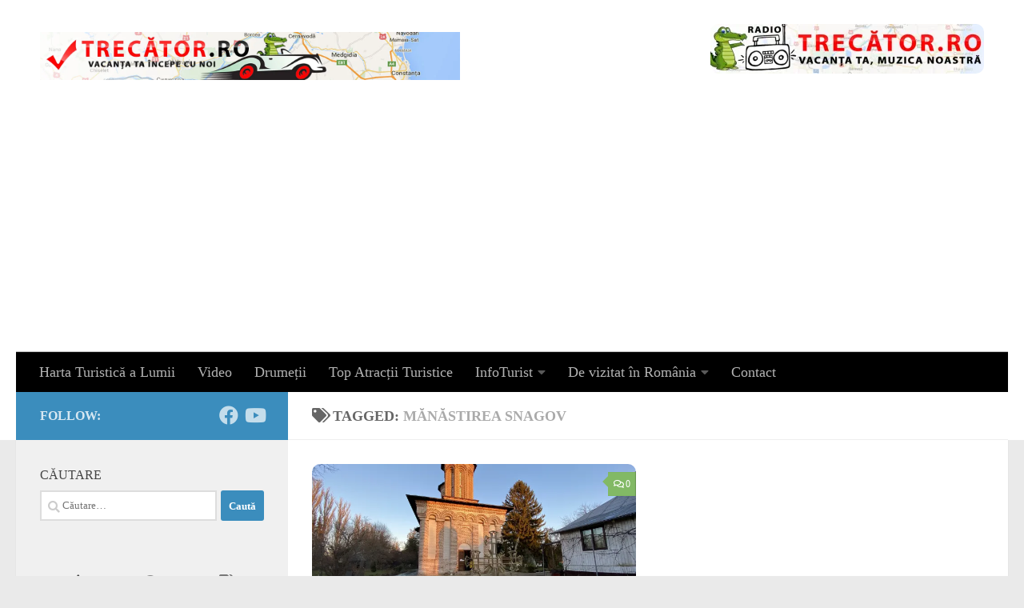

--- FILE ---
content_type: text/html; charset=UTF-8
request_url: https://photos.trecator.ro/tag/manastirea-snagov/
body_size: 16464
content:
<!DOCTYPE html>
<html class="no-js" lang="ro-RO">
<head>
  <meta charset="UTF-8">
  <meta name="viewport" content="width=device-width, initial-scale=1.0">
  <link rel="profile" href="https://gmpg.org/xfn/11" />
  <link rel="pingback" href="https://photos.trecator.ro/xmlrpc.php">

  <title>Mănăstirea Snagov &#8211; Imagini cu Obiective Turistice</title>
<meta name='robots' content='max-image-preview:large' />
<script>document.documentElement.className = document.documentElement.className.replace("no-js","js");</script>
<link rel='dns-prefetch' href='//www.googletagmanager.com' />
<link rel='dns-prefetch' href='//stats.wp.com' />
<link rel='dns-prefetch' href='//jetpack.wordpress.com' />
<link rel='dns-prefetch' href='//s0.wp.com' />
<link rel='dns-prefetch' href='//public-api.wordpress.com' />
<link rel='dns-prefetch' href='//0.gravatar.com' />
<link rel='dns-prefetch' href='//1.gravatar.com' />
<link rel='dns-prefetch' href='//2.gravatar.com' />
<link rel='dns-prefetch' href='//pagead2.googlesyndication.com' />
<link rel='preconnect' href='//i0.wp.com' />
<link rel='preconnect' href='//c0.wp.com' />
<link rel="alternate" type="application/rss+xml" title="Imagini cu Obiective Turistice &raquo; Flux" href="https://photos.trecator.ro/feed/" />
<link rel="alternate" type="application/rss+xml" title="Imagini cu Obiective Turistice &raquo; Flux comentarii" href="https://photos.trecator.ro/comments/feed/" />
<link rel="alternate" type="application/rss+xml" title="Imagini cu Obiective Turistice &raquo; Flux etichetă Mănăstirea Snagov" href="https://photos.trecator.ro/tag/manastirea-snagov/feed/" />
<style id='wp-img-auto-sizes-contain-inline-css'>
img:is([sizes=auto i],[sizes^="auto," i]){contain-intrinsic-size:3000px 1500px}
/*# sourceURL=wp-img-auto-sizes-contain-inline-css */
</style>
<style id='wp-emoji-styles-inline-css'>

	img.wp-smiley, img.emoji {
		display: inline !important;
		border: none !important;
		box-shadow: none !important;
		height: 1em !important;
		width: 1em !important;
		margin: 0 0.07em !important;
		vertical-align: -0.1em !important;
		background: none !important;
		padding: 0 !important;
	}
/*# sourceURL=wp-emoji-styles-inline-css */
</style>
<style id='wp-block-library-inline-css'>
:root{--wp-block-synced-color:#7a00df;--wp-block-synced-color--rgb:122,0,223;--wp-bound-block-color:var(--wp-block-synced-color);--wp-editor-canvas-background:#ddd;--wp-admin-theme-color:#007cba;--wp-admin-theme-color--rgb:0,124,186;--wp-admin-theme-color-darker-10:#006ba1;--wp-admin-theme-color-darker-10--rgb:0,107,160.5;--wp-admin-theme-color-darker-20:#005a87;--wp-admin-theme-color-darker-20--rgb:0,90,135;--wp-admin-border-width-focus:2px}@media (min-resolution:192dpi){:root{--wp-admin-border-width-focus:1.5px}}.wp-element-button{cursor:pointer}:root .has-very-light-gray-background-color{background-color:#eee}:root .has-very-dark-gray-background-color{background-color:#313131}:root .has-very-light-gray-color{color:#eee}:root .has-very-dark-gray-color{color:#313131}:root .has-vivid-green-cyan-to-vivid-cyan-blue-gradient-background{background:linear-gradient(135deg,#00d084,#0693e3)}:root .has-purple-crush-gradient-background{background:linear-gradient(135deg,#34e2e4,#4721fb 50%,#ab1dfe)}:root .has-hazy-dawn-gradient-background{background:linear-gradient(135deg,#faaca8,#dad0ec)}:root .has-subdued-olive-gradient-background{background:linear-gradient(135deg,#fafae1,#67a671)}:root .has-atomic-cream-gradient-background{background:linear-gradient(135deg,#fdd79a,#004a59)}:root .has-nightshade-gradient-background{background:linear-gradient(135deg,#330968,#31cdcf)}:root .has-midnight-gradient-background{background:linear-gradient(135deg,#020381,#2874fc)}:root{--wp--preset--font-size--normal:16px;--wp--preset--font-size--huge:42px}.has-regular-font-size{font-size:1em}.has-larger-font-size{font-size:2.625em}.has-normal-font-size{font-size:var(--wp--preset--font-size--normal)}.has-huge-font-size{font-size:var(--wp--preset--font-size--huge)}.has-text-align-center{text-align:center}.has-text-align-left{text-align:left}.has-text-align-right{text-align:right}.has-fit-text{white-space:nowrap!important}#end-resizable-editor-section{display:none}.aligncenter{clear:both}.items-justified-left{justify-content:flex-start}.items-justified-center{justify-content:center}.items-justified-right{justify-content:flex-end}.items-justified-space-between{justify-content:space-between}.screen-reader-text{border:0;clip-path:inset(50%);height:1px;margin:-1px;overflow:hidden;padding:0;position:absolute;width:1px;word-wrap:normal!important}.screen-reader-text:focus{background-color:#ddd;clip-path:none;color:#444;display:block;font-size:1em;height:auto;left:5px;line-height:normal;padding:15px 23px 14px;text-decoration:none;top:5px;width:auto;z-index:100000}html :where(.has-border-color){border-style:solid}html :where([style*=border-top-color]){border-top-style:solid}html :where([style*=border-right-color]){border-right-style:solid}html :where([style*=border-bottom-color]){border-bottom-style:solid}html :where([style*=border-left-color]){border-left-style:solid}html :where([style*=border-width]){border-style:solid}html :where([style*=border-top-width]){border-top-style:solid}html :where([style*=border-right-width]){border-right-style:solid}html :where([style*=border-bottom-width]){border-bottom-style:solid}html :where([style*=border-left-width]){border-left-style:solid}html :where(img[class*=wp-image-]){height:auto;max-width:100%}:where(figure){margin:0 0 1em}html :where(.is-position-sticky){--wp-admin--admin-bar--position-offset:var(--wp-admin--admin-bar--height,0px)}@media screen and (max-width:600px){html :where(.is-position-sticky){--wp-admin--admin-bar--position-offset:0px}}

/*# sourceURL=wp-block-library-inline-css */
</style><style id='global-styles-inline-css'>
:root{--wp--preset--aspect-ratio--square: 1;--wp--preset--aspect-ratio--4-3: 4/3;--wp--preset--aspect-ratio--3-4: 3/4;--wp--preset--aspect-ratio--3-2: 3/2;--wp--preset--aspect-ratio--2-3: 2/3;--wp--preset--aspect-ratio--16-9: 16/9;--wp--preset--aspect-ratio--9-16: 9/16;--wp--preset--color--black: #000000;--wp--preset--color--cyan-bluish-gray: #abb8c3;--wp--preset--color--white: #ffffff;--wp--preset--color--pale-pink: #f78da7;--wp--preset--color--vivid-red: #cf2e2e;--wp--preset--color--luminous-vivid-orange: #ff6900;--wp--preset--color--luminous-vivid-amber: #fcb900;--wp--preset--color--light-green-cyan: #7bdcb5;--wp--preset--color--vivid-green-cyan: #00d084;--wp--preset--color--pale-cyan-blue: #8ed1fc;--wp--preset--color--vivid-cyan-blue: #0693e3;--wp--preset--color--vivid-purple: #9b51e0;--wp--preset--gradient--vivid-cyan-blue-to-vivid-purple: linear-gradient(135deg,rgb(6,147,227) 0%,rgb(155,81,224) 100%);--wp--preset--gradient--light-green-cyan-to-vivid-green-cyan: linear-gradient(135deg,rgb(122,220,180) 0%,rgb(0,208,130) 100%);--wp--preset--gradient--luminous-vivid-amber-to-luminous-vivid-orange: linear-gradient(135deg,rgb(252,185,0) 0%,rgb(255,105,0) 100%);--wp--preset--gradient--luminous-vivid-orange-to-vivid-red: linear-gradient(135deg,rgb(255,105,0) 0%,rgb(207,46,46) 100%);--wp--preset--gradient--very-light-gray-to-cyan-bluish-gray: linear-gradient(135deg,rgb(238,238,238) 0%,rgb(169,184,195) 100%);--wp--preset--gradient--cool-to-warm-spectrum: linear-gradient(135deg,rgb(74,234,220) 0%,rgb(151,120,209) 20%,rgb(207,42,186) 40%,rgb(238,44,130) 60%,rgb(251,105,98) 80%,rgb(254,248,76) 100%);--wp--preset--gradient--blush-light-purple: linear-gradient(135deg,rgb(255,206,236) 0%,rgb(152,150,240) 100%);--wp--preset--gradient--blush-bordeaux: linear-gradient(135deg,rgb(254,205,165) 0%,rgb(254,45,45) 50%,rgb(107,0,62) 100%);--wp--preset--gradient--luminous-dusk: linear-gradient(135deg,rgb(255,203,112) 0%,rgb(199,81,192) 50%,rgb(65,88,208) 100%);--wp--preset--gradient--pale-ocean: linear-gradient(135deg,rgb(255,245,203) 0%,rgb(182,227,212) 50%,rgb(51,167,181) 100%);--wp--preset--gradient--electric-grass: linear-gradient(135deg,rgb(202,248,128) 0%,rgb(113,206,126) 100%);--wp--preset--gradient--midnight: linear-gradient(135deg,rgb(2,3,129) 0%,rgb(40,116,252) 100%);--wp--preset--font-size--small: 13px;--wp--preset--font-size--medium: 20px;--wp--preset--font-size--large: 36px;--wp--preset--font-size--x-large: 42px;--wp--preset--spacing--20: 0.44rem;--wp--preset--spacing--30: 0.67rem;--wp--preset--spacing--40: 1rem;--wp--preset--spacing--50: 1.5rem;--wp--preset--spacing--60: 2.25rem;--wp--preset--spacing--70: 3.38rem;--wp--preset--spacing--80: 5.06rem;--wp--preset--shadow--natural: 6px 6px 9px rgba(0, 0, 0, 0.2);--wp--preset--shadow--deep: 12px 12px 50px rgba(0, 0, 0, 0.4);--wp--preset--shadow--sharp: 6px 6px 0px rgba(0, 0, 0, 0.2);--wp--preset--shadow--outlined: 6px 6px 0px -3px rgb(255, 255, 255), 6px 6px rgb(0, 0, 0);--wp--preset--shadow--crisp: 6px 6px 0px rgb(0, 0, 0);}:where(.is-layout-flex){gap: 0.5em;}:where(.is-layout-grid){gap: 0.5em;}body .is-layout-flex{display: flex;}.is-layout-flex{flex-wrap: wrap;align-items: center;}.is-layout-flex > :is(*, div){margin: 0;}body .is-layout-grid{display: grid;}.is-layout-grid > :is(*, div){margin: 0;}:where(.wp-block-columns.is-layout-flex){gap: 2em;}:where(.wp-block-columns.is-layout-grid){gap: 2em;}:where(.wp-block-post-template.is-layout-flex){gap: 1.25em;}:where(.wp-block-post-template.is-layout-grid){gap: 1.25em;}.has-black-color{color: var(--wp--preset--color--black) !important;}.has-cyan-bluish-gray-color{color: var(--wp--preset--color--cyan-bluish-gray) !important;}.has-white-color{color: var(--wp--preset--color--white) !important;}.has-pale-pink-color{color: var(--wp--preset--color--pale-pink) !important;}.has-vivid-red-color{color: var(--wp--preset--color--vivid-red) !important;}.has-luminous-vivid-orange-color{color: var(--wp--preset--color--luminous-vivid-orange) !important;}.has-luminous-vivid-amber-color{color: var(--wp--preset--color--luminous-vivid-amber) !important;}.has-light-green-cyan-color{color: var(--wp--preset--color--light-green-cyan) !important;}.has-vivid-green-cyan-color{color: var(--wp--preset--color--vivid-green-cyan) !important;}.has-pale-cyan-blue-color{color: var(--wp--preset--color--pale-cyan-blue) !important;}.has-vivid-cyan-blue-color{color: var(--wp--preset--color--vivid-cyan-blue) !important;}.has-vivid-purple-color{color: var(--wp--preset--color--vivid-purple) !important;}.has-black-background-color{background-color: var(--wp--preset--color--black) !important;}.has-cyan-bluish-gray-background-color{background-color: var(--wp--preset--color--cyan-bluish-gray) !important;}.has-white-background-color{background-color: var(--wp--preset--color--white) !important;}.has-pale-pink-background-color{background-color: var(--wp--preset--color--pale-pink) !important;}.has-vivid-red-background-color{background-color: var(--wp--preset--color--vivid-red) !important;}.has-luminous-vivid-orange-background-color{background-color: var(--wp--preset--color--luminous-vivid-orange) !important;}.has-luminous-vivid-amber-background-color{background-color: var(--wp--preset--color--luminous-vivid-amber) !important;}.has-light-green-cyan-background-color{background-color: var(--wp--preset--color--light-green-cyan) !important;}.has-vivid-green-cyan-background-color{background-color: var(--wp--preset--color--vivid-green-cyan) !important;}.has-pale-cyan-blue-background-color{background-color: var(--wp--preset--color--pale-cyan-blue) !important;}.has-vivid-cyan-blue-background-color{background-color: var(--wp--preset--color--vivid-cyan-blue) !important;}.has-vivid-purple-background-color{background-color: var(--wp--preset--color--vivid-purple) !important;}.has-black-border-color{border-color: var(--wp--preset--color--black) !important;}.has-cyan-bluish-gray-border-color{border-color: var(--wp--preset--color--cyan-bluish-gray) !important;}.has-white-border-color{border-color: var(--wp--preset--color--white) !important;}.has-pale-pink-border-color{border-color: var(--wp--preset--color--pale-pink) !important;}.has-vivid-red-border-color{border-color: var(--wp--preset--color--vivid-red) !important;}.has-luminous-vivid-orange-border-color{border-color: var(--wp--preset--color--luminous-vivid-orange) !important;}.has-luminous-vivid-amber-border-color{border-color: var(--wp--preset--color--luminous-vivid-amber) !important;}.has-light-green-cyan-border-color{border-color: var(--wp--preset--color--light-green-cyan) !important;}.has-vivid-green-cyan-border-color{border-color: var(--wp--preset--color--vivid-green-cyan) !important;}.has-pale-cyan-blue-border-color{border-color: var(--wp--preset--color--pale-cyan-blue) !important;}.has-vivid-cyan-blue-border-color{border-color: var(--wp--preset--color--vivid-cyan-blue) !important;}.has-vivid-purple-border-color{border-color: var(--wp--preset--color--vivid-purple) !important;}.has-vivid-cyan-blue-to-vivid-purple-gradient-background{background: var(--wp--preset--gradient--vivid-cyan-blue-to-vivid-purple) !important;}.has-light-green-cyan-to-vivid-green-cyan-gradient-background{background: var(--wp--preset--gradient--light-green-cyan-to-vivid-green-cyan) !important;}.has-luminous-vivid-amber-to-luminous-vivid-orange-gradient-background{background: var(--wp--preset--gradient--luminous-vivid-amber-to-luminous-vivid-orange) !important;}.has-luminous-vivid-orange-to-vivid-red-gradient-background{background: var(--wp--preset--gradient--luminous-vivid-orange-to-vivid-red) !important;}.has-very-light-gray-to-cyan-bluish-gray-gradient-background{background: var(--wp--preset--gradient--very-light-gray-to-cyan-bluish-gray) !important;}.has-cool-to-warm-spectrum-gradient-background{background: var(--wp--preset--gradient--cool-to-warm-spectrum) !important;}.has-blush-light-purple-gradient-background{background: var(--wp--preset--gradient--blush-light-purple) !important;}.has-blush-bordeaux-gradient-background{background: var(--wp--preset--gradient--blush-bordeaux) !important;}.has-luminous-dusk-gradient-background{background: var(--wp--preset--gradient--luminous-dusk) !important;}.has-pale-ocean-gradient-background{background: var(--wp--preset--gradient--pale-ocean) !important;}.has-electric-grass-gradient-background{background: var(--wp--preset--gradient--electric-grass) !important;}.has-midnight-gradient-background{background: var(--wp--preset--gradient--midnight) !important;}.has-small-font-size{font-size: var(--wp--preset--font-size--small) !important;}.has-medium-font-size{font-size: var(--wp--preset--font-size--medium) !important;}.has-large-font-size{font-size: var(--wp--preset--font-size--large) !important;}.has-x-large-font-size{font-size: var(--wp--preset--font-size--x-large) !important;}
/*# sourceURL=global-styles-inline-css */
</style>

<style id='classic-theme-styles-inline-css'>
/*! This file is auto-generated */
.wp-block-button__link{color:#fff;background-color:#32373c;border-radius:9999px;box-shadow:none;text-decoration:none;padding:calc(.667em + 2px) calc(1.333em + 2px);font-size:1.125em}.wp-block-file__button{background:#32373c;color:#fff;text-decoration:none}
/*# sourceURL=/wp-includes/css/classic-themes.min.css */
</style>
<link rel='stylesheet' id='wpsso-frontend-css' href='https://photos.trecator.ro/wp-content/plugins/SEO%20worpress/assets/css/frontend.css?ver=1.0.0' media='all' />
<link rel='stylesheet' id='hueman-main-style-css' href='https://photos.trecator.ro/wp-content/themes/hueman/assets/front/css/main.min.css?ver=3.7.27' media='all' />
<style id='hueman-main-style-inline-css'>
body { font-family:Georgia, serif;font-size:1.13rem }@media only screen and (min-width: 720px) {
        .nav > li { font-size:1.13rem; }
      }::selection { background-color: #3b8dbd; }
::-moz-selection { background-color: #3b8dbd; }a,a>span.hu-external::after,.themeform label .required,#flexslider-featured .flex-direction-nav .flex-next:hover,#flexslider-featured .flex-direction-nav .flex-prev:hover,.post-hover:hover .post-title a,.post-title a:hover,.sidebar.s1 .post-nav li a:hover i,.content .post-nav li a:hover i,.post-related a:hover,.sidebar.s1 .widget_rss ul li a,#footer .widget_rss ul li a,.sidebar.s1 .widget_calendar a,#footer .widget_calendar a,.sidebar.s1 .alx-tab .tab-item-category a,.sidebar.s1 .alx-posts .post-item-category a,.sidebar.s1 .alx-tab li:hover .tab-item-title a,.sidebar.s1 .alx-tab li:hover .tab-item-comment a,.sidebar.s1 .alx-posts li:hover .post-item-title a,#footer .alx-tab .tab-item-category a,#footer .alx-posts .post-item-category a,#footer .alx-tab li:hover .tab-item-title a,#footer .alx-tab li:hover .tab-item-comment a,#footer .alx-posts li:hover .post-item-title a,.comment-tabs li.active a,.comment-awaiting-moderation,.child-menu a:hover,.child-menu .current_page_item > a,.wp-pagenavi a{ color: #3b8dbd; }input[type="submit"],.themeform button[type="submit"],.sidebar.s1 .sidebar-top,.sidebar.s1 .sidebar-toggle,#flexslider-featured .flex-control-nav li a.flex-active,.post-tags a:hover,.sidebar.s1 .widget_calendar caption,#footer .widget_calendar caption,.author-bio .bio-avatar:after,.commentlist li.bypostauthor > .comment-body:after,.commentlist li.comment-author-admin > .comment-body:after{ background-color: #3b8dbd; }.post-format .format-container { border-color: #3b8dbd; }.sidebar.s1 .alx-tabs-nav li.active a,#footer .alx-tabs-nav li.active a,.comment-tabs li.active a,.wp-pagenavi a:hover,.wp-pagenavi a:active,.wp-pagenavi span.current{ border-bottom-color: #3b8dbd!important; }.sidebar.s2 .post-nav li a:hover i,
.sidebar.s2 .widget_rss ul li a,
.sidebar.s2 .widget_calendar a,
.sidebar.s2 .alx-tab .tab-item-category a,
.sidebar.s2 .alx-posts .post-item-category a,
.sidebar.s2 .alx-tab li:hover .tab-item-title a,
.sidebar.s2 .alx-tab li:hover .tab-item-comment a,
.sidebar.s2 .alx-posts li:hover .post-item-title a { color: #82b965; }
.sidebar.s2 .sidebar-top,.sidebar.s2 .sidebar-toggle,.post-comments,.jp-play-bar,.jp-volume-bar-value,.sidebar.s2 .widget_calendar caption{ background-color: #82b965; }.sidebar.s2 .alx-tabs-nav li.active a { border-bottom-color: #82b965; }
.post-comments::before { border-right-color: #82b965; }
      .search-expand,
              #nav-topbar.nav-container { background-color: #26272b}@media only screen and (min-width: 720px) {
                #nav-topbar .nav ul { background-color: #26272b; }
              }.is-scrolled #header .nav-container.desktop-sticky,
              .is-scrolled #header .search-expand { background-color: #26272b; background-color: rgba(38,39,43,0.90) }.is-scrolled .topbar-transparent #nav-topbar.desktop-sticky .nav ul { background-color: #26272b; background-color: rgba(38,39,43,0.95) }#header { background-color: #ffffff; }
@media only screen and (min-width: 720px) {
  #nav-header .nav ul { background-color: #ffffff; }
}
        #header #nav-mobile { background-color: #000000; }.is-scrolled #header #nav-mobile { background-color: #000000; background-color: rgba(0,0,0,0.90) }#nav-header.nav-container, #main-header-search .search-expand { background-color: #000000; }
@media only screen and (min-width: 720px) {
  #nav-header .nav ul { background-color: #000000; }
}
        img { -webkit-border-radius: 10px; border-radius: 10px; }body { background-color: #eaeaea; }
/*# sourceURL=hueman-main-style-inline-css */
</style>
<link rel='stylesheet' id='hueman-font-awesome-css' href='https://photos.trecator.ro/wp-content/themes/hueman/assets/front/css/font-awesome.min.css?ver=3.7.27' media='all' />
<script src="https://c0.wp.com/c/6.9/wp-includes/js/jquery/jquery.min.js" id="jquery-core-js"></script>
<script src="https://c0.wp.com/c/6.9/wp-includes/js/jquery/jquery-migrate.min.js" id="jquery-migrate-js"></script>

<!-- Google tag (gtag.js) snippet added by Site Kit -->
<!-- Google Analytics snippet added by Site Kit -->
<script src="https://www.googletagmanager.com/gtag/js?id=GT-NNZWTJ8" id="google_gtagjs-js" async></script>
<script id="google_gtagjs-js-after">
window.dataLayer = window.dataLayer || [];function gtag(){dataLayer.push(arguments);}
gtag("set","linker",{"domains":["photos.trecator.ro"]});
gtag("js", new Date());
gtag("set", "developer_id.dZTNiMT", true);
gtag("config", "GT-NNZWTJ8");
//# sourceURL=google_gtagjs-js-after
</script>
<link rel="https://api.w.org/" href="https://photos.trecator.ro/wp-json/" /><link rel="alternate" title="JSON" type="application/json" href="https://photos.trecator.ro/wp-json/wp/v2/tags/4756" /><link rel="EditURI" type="application/rsd+xml" title="RSD" href="https://photos.trecator.ro/xmlrpc.php?rsd" />
<meta name="generator" content="WordPress 6.9" />
<meta name="generator" content="Site Kit by Google 1.168.0" />	<style>img#wpstats{display:none}</style>
		<title>Mănăstirea Snagov - Imagini cu Obiective Turistice</title>
<meta name="description" content="Aici găsești o colecție impresionantă de fotografii din diverse colțuri ale României și din lume, surprinse în drumeții, city break-uri sau vacanțe de neuitat." />
<link rel="canonical" href="https://photos.trecator.ro/tag/manastirea-snagov/" />
<meta name="robots" content="index,follow" />
<meta property="og:title" content="Mănăstirea Snagov - Imagini cu Obiective Turistice" />
<meta property="og:description" content="Aici găsești o colecție impresionantă de fotografii din diverse colțuri ale României și din lume, surprinse în drumeții, city break-uri sau vacanțe de neuitat." />
<meta property="og:type" content="website" />
<meta property="og:url" content="https://photos.trecator.ro/tag/manastirea-snagov/" />
<meta property="og:image" content="https://photos.trecator.ro/wp-content/uploads/2025/04/trecator-wallpapers.jpg" />
<meta property="og:image:width" content="960" />
<meta property="og:image:height" content="678" />
<meta property="og:site_name" content="Imagini cu Obiective Turistice" />
<meta name="twitter:card" content="summary_large_image" />
<meta name="twitter:title" content="Mănăstirea Snagov - Imagini cu Obiective Turistice" />
<meta name="twitter:description" content="Aici găsești o colecție impresionantă de fotografii din diverse colțuri ale României și din lume, surprinse în drumeții, city break-uri sau vacanțe de neuitat." />
<meta name="twitter:image" content="https://photos.trecator.ro/wp-content/uploads/2025/04/trecator-wallpapers.jpg" />
    <link rel="preload" as="font" type="font/woff2" href="https://photos.trecator.ro/wp-content/themes/hueman/assets/front/webfonts/fa-brands-400.woff2?v=5.15.2" crossorigin="anonymous"/>
    <link rel="preload" as="font" type="font/woff2" href="https://photos.trecator.ro/wp-content/themes/hueman/assets/front/webfonts/fa-regular-400.woff2?v=5.15.2" crossorigin="anonymous"/>
    <link rel="preload" as="font" type="font/woff2" href="https://photos.trecator.ro/wp-content/themes/hueman/assets/front/webfonts/fa-solid-900.woff2?v=5.15.2" crossorigin="anonymous"/>
  <!--[if lt IE 9]>
<script src="https://photos.trecator.ro/wp-content/themes/hueman/assets/front/js/ie/html5shiv-printshiv.min.js"></script>
<script src="https://photos.trecator.ro/wp-content/themes/hueman/assets/front/js/ie/selectivizr.js"></script>
<![endif]-->
<meta name="google-site-verification" content="-PdDXvsAoxt3awChRh8HI7WMGd3qpw5g-Zpo87kyCqo">
<!-- Google AdSense meta tags added by Site Kit -->
<meta name="google-adsense-platform-account" content="ca-host-pub-2644536267352236">
<meta name="google-adsense-platform-domain" content="sitekit.withgoogle.com">
<!-- End Google AdSense meta tags added by Site Kit -->

<!-- Google AdSense snippet added by Site Kit -->
<script async src="https://pagead2.googlesyndication.com/pagead/js/adsbygoogle.js?client=ca-pub-2919969912971564&amp;host=ca-host-pub-2644536267352236" crossorigin="anonymous"></script>

<!-- End Google AdSense snippet added by Site Kit -->

<!-- Jetpack Open Graph Tags -->
<meta property="og:type" content="website" />
<meta property="og:title" content="Mănăstirea Snagov &#8211; Imagini cu Obiective Turistice" />
<meta property="og:url" content="https://photos.trecator.ro/tag/manastirea-snagov/" />
<meta property="og:site_name" content="Imagini cu Obiective Turistice" />
<meta property="og:image" content="https://s0.wp.com/i/blank.jpg" />
<meta property="og:image:width" content="200" />
<meta property="og:image:height" content="200" />
<meta property="og:image:alt" content="" />
<meta property="og:locale" content="ro_RO" />

<!-- End Jetpack Open Graph Tags -->
</head>

<body class="archive tag tag-manastirea-snagov tag-4756 wp-custom-logo wp-embed-responsive wp-theme-hueman col-2cr full-width mobile-sidebar-hide header-desktop-sticky header-mobile-sticky hueman-3-7-27 chrome">
<div id="wrapper">
  <a class="screen-reader-text skip-link" href="#content">Skip to content</a>
  
  <header id="header" class="specific-mobile-menu-on one-mobile-menu mobile_menu header-ads-desktop  topbar-transparent no-header-img">
        <nav class="nav-container group mobile-menu mobile-sticky " id="nav-mobile" data-menu-id="header-1">
  <div class="mobile-title-logo-in-header"><p class="site-title">                  <a class="custom-logo-link" href="https://photos.trecator.ro/" rel="home" title="Imagini cu Obiective Turistice | Home page"><img src="https://i0.wp.com/photos.trecator.ro/wp-content/uploads/2017/02/trecator.jpg?fit=1400%2C160&#038;ssl=1" alt="Imagini cu Obiective Turistice" width="1400" height="160"/></a>                </p></div>
        
                    <!-- <div class="ham__navbar-toggler collapsed" aria-expanded="false">
          <div class="ham__navbar-span-wrapper">
            <span class="ham-toggler-menu__span"></span>
          </div>
        </div> -->
        <button class="ham__navbar-toggler-two collapsed" title="Menu" aria-expanded="false">
          <span class="ham__navbar-span-wrapper">
            <span class="line line-1"></span>
            <span class="line line-2"></span>
            <span class="line line-3"></span>
          </span>
        </button>
            
      <div class="nav-text"></div>
      <div class="nav-wrap container">
                  <ul class="nav container-inner group mobile-search">
                            <li>
                  <form role="search" method="get" class="search-form" action="https://photos.trecator.ro/">
				<label>
					<span class="screen-reader-text">Caută după:</span>
					<input type="search" class="search-field" placeholder="Căutare&hellip;" value="" name="s" />
				</label>
				<input type="submit" class="search-submit" value="Caută" />
			</form>                </li>
                      </ul>
                <ul id="menu-mobil" class="nav container-inner group"><li id="menu-item-34280" class="menu-item menu-item-type-custom menu-item-object-custom menu-item-34280"><a href="https://harta.trecator.ro/">Harta Turistică a Lumii</a></li>
<li id="menu-item-34281" class="menu-item menu-item-type-custom menu-item-object-custom menu-item-34281"><a href="https://www.trecator.ro/category/obiective-turistice-romania/">Obiective Turistice Romania</a></li>
<li id="menu-item-70394" class="menu-item menu-item-type-custom menu-item-object-custom menu-item-70394"><a href="https://video.trecator.ro/">Video</a></li>
<li id="menu-item-143886" class="menu-item menu-item-type-custom menu-item-object-custom menu-item-143886"><a href="https://radio.trecator.ro/">Radio Trecător România</a></li>
<li id="menu-item-34283" class="menu-item menu-item-type-custom menu-item-object-custom menu-item-34283"><a href="https://www.trecator.ro/contact/">Contact</a></li>
</ul>      </div>
</nav><!--/#nav-topbar-->  
  
  <div class="container group">
        <div class="container-inner">

                    <div class="group hu-pad central-header-zone">
                  <div class="logo-tagline-group">
                      <p class="site-title">                  <a class="custom-logo-link" href="https://photos.trecator.ro/" rel="home" title="Imagini cu Obiective Turistice | Home page"><img src="https://i0.wp.com/photos.trecator.ro/wp-content/uploads/2017/02/trecator.jpg?fit=1400%2C160&#038;ssl=1" alt="Imagini cu Obiective Turistice" width="1400" height="160"/></a>                </p>                                        </div>

                                        <div id="header-widgets">
                          <div id="text-9" class="widget widget_text">			<div class="textwidget"><a href="https://radio.trecator.ro/" target="_blank" rel="noopener"><img data-recalc-dims="1" class="aligncenter wp-image-23562" src="https://i0.wp.com/www.trecator.ro/wp-content/uploads/2022/05/radio-trecator-RO-1024x167.jpg?resize=342%2C62&#038;ssl=1" alt="" width="342" height="62" /></a>

</div>
		</div>                      </div><!--/#header-ads-->
                                </div>
      
                <nav class="nav-container group desktop-menu " id="nav-header" data-menu-id="header-2">
    <div class="nav-text"><!-- put your mobile menu text here --></div>

  <div class="nav-wrap container">
        <ul id="menu-meniul-de-sus" class="nav container-inner group"><li id="menu-item-34200" class="menu-item menu-item-type-custom menu-item-object-custom menu-item-34200"><a href="https://harta.trecator.ro/">Harta Turistică a Lumii</a></li>
<li id="menu-item-70395" class="menu-item menu-item-type-custom menu-item-object-custom menu-item-70395"><a href="https://video.trecator.ro/">Video</a></li>
<li id="menu-item-34231" class="menu-item menu-item-type-custom menu-item-object-custom menu-item-34231"><a href="https://www.trecator.ro/category/infoturist/drumetii/">Drumeții</a></li>
<li id="menu-item-34232" class="menu-item menu-item-type-custom menu-item-object-custom menu-item-34232"><a href="https://www.trecator.ro/category/infoturist/top-atractii-turistice/">Top Atracții Turistice</a></li>
<li id="menu-item-34203" class="menu-item menu-item-type-custom menu-item-object-custom menu-item-has-children menu-item-34203"><a href="https://www.trecator.ro/category/infoturist/">InfoTurist</a>
<ul class="sub-menu">
	<li id="menu-item-34228" class="menu-item menu-item-type-custom menu-item-object-custom menu-item-34228"><a href="https://www.trecator.ro/category/infoturist/autostrazi/">Autostrăzi</a></li>
	<li id="menu-item-34229" class="menu-item menu-item-type-custom menu-item-object-custom menu-item-34229"><a href="https://www.trecator.ro/category/infoturist/destinatii-de-iarna/">Destinații de iarnă</a></li>
	<li id="menu-item-34230" class="menu-item menu-item-type-custom menu-item-object-custom menu-item-34230"><a href="https://www.trecator.ro/category/infoturist/destinatii-de-vara/">Destinații de vară</a></li>
	<li id="menu-item-34204" class="menu-item menu-item-type-custom menu-item-object-custom menu-item-has-children menu-item-34204"><a href="https://www.trecator.ro/category/destinatii-exotice/">Destinații Exotice</a>
	<ul class="sub-menu">
		<li id="menu-item-34234" class="menu-item menu-item-type-custom menu-item-object-custom menu-item-34234"><a href="https://www.trecator.ro/category/destinatii-exotice/america-latina/">America Latină</a></li>
		<li id="menu-item-34235" class="menu-item menu-item-type-custom menu-item-object-custom menu-item-has-children menu-item-34235"><a href="https://www.trecator.ro/category/destinatii-exotice/asia/">Asia</a>
		<ul class="sub-menu">
			<li id="menu-item-34237" class="menu-item menu-item-type-custom menu-item-object-custom menu-item-34237"><a href="https://www.trecator.ro/category/destinatii-exotice/asia/thailanda/">Thailanda</a></li>
		</ul>
</li>
		<li id="menu-item-34236" class="menu-item menu-item-type-custom menu-item-object-custom menu-item-34236"><a href="https://www.trecator.ro/category/destinatii-exotice/brazilia/">Brazilia</a></li>
	</ul>
</li>
	<li id="menu-item-34201" class="menu-item menu-item-type-custom menu-item-object-custom menu-item-has-children menu-item-34201"><a href="https://www.trecator.ro/category/europa/romania/">Regiuni România</a>
	<ul class="sub-menu">
		<li id="menu-item-34205" class="menu-item menu-item-type-custom menu-item-object-custom menu-item-has-children menu-item-34205"><a href="https://www.trecator.ro/category/europa/romania/banat/">Banat</a>
		<ul class="sub-menu">
			<li id="menu-item-34238" class="menu-item menu-item-type-custom menu-item-object-custom menu-item-34238"><a href="https://www.trecator.ro/category/europa/romania/banat/judetul-caras-severin/">Caras-Severin</a></li>
			<li id="menu-item-34239" class="menu-item menu-item-type-custom menu-item-object-custom menu-item-34239"><a href="https://www.trecator.ro/category/europa/romania/banat/judetul-timis/">Timis</a></li>
		</ul>
</li>
		<li id="menu-item-34206" class="menu-item menu-item-type-custom menu-item-object-custom menu-item-has-children menu-item-34206"><a href="https://www.trecator.ro/category/europa/romania/bucovina/">Bucovina</a>
		<ul class="sub-menu">
			<li id="menu-item-34240" class="menu-item menu-item-type-custom menu-item-object-custom menu-item-34240"><a href="https://www.trecator.ro/category/europa/romania/bucovina/judetul-botosani/">Botoșani</a></li>
			<li id="menu-item-34241" class="menu-item menu-item-type-custom menu-item-object-custom menu-item-34241"><a href="https://www.trecator.ro/category/europa/romania/bucovina/judetul-suceava/">Suceava</a></li>
		</ul>
</li>
		<li id="menu-item-34207" class="menu-item menu-item-type-custom menu-item-object-custom menu-item-has-children menu-item-34207"><a href="https://www.trecator.ro/category/europa/romania/crisana/">Crisana</a>
		<ul class="sub-menu">
			<li id="menu-item-34242" class="menu-item menu-item-type-custom menu-item-object-custom menu-item-34242"><a href="https://www.trecator.ro/category/europa/romania/crisana/judetul-arad/">Arad</a></li>
			<li id="menu-item-34243" class="menu-item menu-item-type-custom menu-item-object-custom menu-item-34243"><a href="https://www.trecator.ro/category/europa/romania/crisana/judetul-bihor/">Bihor</a></li>
		</ul>
</li>
		<li id="menu-item-34208" class="menu-item menu-item-type-custom menu-item-object-custom menu-item-has-children menu-item-34208"><a href="https://www.trecator.ro/category/europa/romania/dobrogea/">Dobrogea</a>
		<ul class="sub-menu">
			<li id="menu-item-34244" class="menu-item menu-item-type-custom menu-item-object-custom menu-item-34244"><a href="https://www.trecator.ro/category/europa/romania/dobrogea/judetul-constanta/">Constanța</a></li>
			<li id="menu-item-34245" class="menu-item menu-item-type-custom menu-item-object-custom menu-item-34245"><a href="https://www.trecator.ro/category/europa/romania/dobrogea/judetul-tulcea/">Tulcea</a></li>
		</ul>
</li>
		<li id="menu-item-34209" class="menu-item menu-item-type-custom menu-item-object-custom menu-item-has-children menu-item-34209"><a href="https://www.trecator.ro/category/europa/romania/maramures/">Maramures</a>
		<ul class="sub-menu">
			<li id="menu-item-34246" class="menu-item menu-item-type-custom menu-item-object-custom menu-item-34246"><a href="https://www.trecator.ro/category/europa/romania/maramures/">Maramureș</a></li>
			<li id="menu-item-34247" class="menu-item menu-item-type-custom menu-item-object-custom menu-item-34247"><a href="https://www.trecator.ro/category/europa/romania/maramures/judetul-satu-mare/">Satu-Mare</a></li>
		</ul>
</li>
		<li id="menu-item-34210" class="menu-item menu-item-type-custom menu-item-object-custom menu-item-has-children menu-item-34210"><a href="https://www.trecator.ro/category/europa/romania/moldova/">Moldova</a>
		<ul class="sub-menu">
			<li id="menu-item-34248" class="menu-item menu-item-type-custom menu-item-object-custom menu-item-34248"><a href="https://www.trecator.ro/category/europa/romania/moldova/judetul-bacau/">Bacău</a></li>
			<li id="menu-item-34249" class="menu-item menu-item-type-custom menu-item-object-custom menu-item-34249"><a href="https://www.trecator.ro/category/europa/romania/moldova/judetul-galati/">Galați</a></li>
			<li id="menu-item-34250" class="menu-item menu-item-type-custom menu-item-object-custom menu-item-34250"><a href="https://www.trecator.ro/category/europa/romania/moldova/judetul-iasi/">Iași</a></li>
			<li id="menu-item-34251" class="menu-item menu-item-type-custom menu-item-object-custom menu-item-34251"><a href="https://www.trecator.ro/category/europa/romania/moldova/judetul-neamt/">Neamț</a></li>
			<li id="menu-item-34252" class="menu-item menu-item-type-custom menu-item-object-custom menu-item-34252"><a href="https://www.trecator.ro/category/europa/romania/moldova/judetul-vaslui/">Vaslui</a></li>
			<li id="menu-item-34253" class="menu-item menu-item-type-custom menu-item-object-custom menu-item-34253"><a href="https://www.trecator.ro/category/europa/romania/moldova/judetul-vrancea/">Vrancea</a></li>
		</ul>
</li>
		<li id="menu-item-34211" class="menu-item menu-item-type-custom menu-item-object-custom menu-item-has-children menu-item-34211"><a href="https://www.trecator.ro/category/europa/romania/muntenia/">Muntenia</a>
		<ul class="sub-menu">
			<li id="menu-item-34254" class="menu-item menu-item-type-custom menu-item-object-custom menu-item-34254"><a href="https://www.trecator.ro/category/europa/romania/muntenia/judetul-arges/">Arges</a></li>
			<li id="menu-item-34255" class="menu-item menu-item-type-custom menu-item-object-custom menu-item-34255"><a href="https://www.trecator.ro/category/europa/romania/muntenia/judetul-braila/">Braila</a></li>
			<li id="menu-item-34256" class="menu-item menu-item-type-custom menu-item-object-custom menu-item-34256"><a href="https://www.trecator.ro/category/europa/romania/muntenia/judetul-buzau/">Buzau</a></li>
			<li id="menu-item-34257" class="menu-item menu-item-type-custom menu-item-object-custom menu-item-34257"><a href="https://www.trecator.ro/category/europa/romania/muntenia/judetul-calarasi/">Calarasi</a></li>
			<li id="menu-item-34258" class="menu-item menu-item-type-custom menu-item-object-custom menu-item-34258"><a href="https://www.trecator.ro/category/europa/romania/muntenia/judetul-dambovita/">Dambovita</a></li>
			<li id="menu-item-34259" class="menu-item menu-item-type-custom menu-item-object-custom menu-item-34259"><a href="https://www.trecator.ro/category/europa/romania/muntenia/judetul-giurgiu/">Giurgiu</a></li>
			<li id="menu-item-34260" class="menu-item menu-item-type-custom menu-item-object-custom menu-item-34260"><a href="https://www.trecator.ro/category/europa/romania/muntenia/judetul-ialomita/">Ialomita</a></li>
			<li id="menu-item-34261" class="menu-item menu-item-type-custom menu-item-object-custom menu-item-34261"><a href="https://www.trecator.ro/category/europa/romania/muntenia/judetul-ilfov/">Ilfov</a></li>
			<li id="menu-item-34262" class="menu-item menu-item-type-custom menu-item-object-custom menu-item-34262"><a href="https://www.trecator.ro/category/europa/romania/muntenia/judetul-prahova/">Prahova</a></li>
			<li id="menu-item-34263" class="menu-item menu-item-type-custom menu-item-object-custom menu-item-34263"><a href="https://www.trecator.ro/category/europa/romania/muntenia/judetul-teleorman/">Teleorman</a></li>
		</ul>
</li>
		<li id="menu-item-34212" class="menu-item menu-item-type-custom menu-item-object-custom menu-item-has-children menu-item-34212"><a href="https://www.trecator.ro/category/europa/romania/oltenia/">Oltenia</a>
		<ul class="sub-menu">
			<li id="menu-item-34264" class="menu-item menu-item-type-custom menu-item-object-custom menu-item-34264"><a href="https://www.trecator.ro/category/europa/romania/oltenia/judetul-dolj/">Dolj</a></li>
			<li id="menu-item-34265" class="menu-item menu-item-type-custom menu-item-object-custom menu-item-34265"><a href="https://www.trecator.ro/category/europa/romania/oltenia/judetul-gorj/">Gorj</a></li>
			<li id="menu-item-34266" class="menu-item menu-item-type-custom menu-item-object-custom menu-item-34266"><a href="https://www.trecator.ro/category/europa/romania/oltenia/judetul-mehedinti/">Mehedinti</a></li>
			<li id="menu-item-34267" class="menu-item menu-item-type-custom menu-item-object-custom menu-item-34267"><a href="https://www.trecator.ro/category/europa/romania/oltenia/judetul-olt/">Olt</a></li>
			<li id="menu-item-34268" class="menu-item menu-item-type-custom menu-item-object-custom menu-item-34268"><a href="https://www.trecator.ro/category/europa/romania/oltenia/judetul-valcea/">Valcea</a></li>
		</ul>
</li>
		<li id="menu-item-34213" class="menu-item menu-item-type-custom menu-item-object-custom menu-item-has-children menu-item-34213"><a href="https://www.trecator.ro/category/europa/romania/transilvania/">Transilvania</a>
		<ul class="sub-menu">
			<li id="menu-item-34269" class="menu-item menu-item-type-custom menu-item-object-custom menu-item-34269"><a href="https://www.trecator.ro/category/europa/romania/transilvania/judetul-alba/">Alba</a></li>
			<li id="menu-item-34270" class="menu-item menu-item-type-custom menu-item-object-custom menu-item-34270"><a href="https://www.trecator.ro/category/europa/romania/transilvania/judetul-bistrita-nasaud/">Bistrita-Nasaud</a></li>
			<li id="menu-item-34271" class="menu-item menu-item-type-custom menu-item-object-custom menu-item-34271"><a href="https://www.trecator.ro/category/europa/romania/transilvania/judetul-brasov/">Brasov</a></li>
			<li id="menu-item-34272" class="menu-item menu-item-type-custom menu-item-object-custom menu-item-34272"><a href="https://www.trecator.ro/category/europa/romania/transilvania/judetul-cluj/">Cluj</a></li>
			<li id="menu-item-34273" class="menu-item menu-item-type-custom menu-item-object-custom menu-item-34273"><a href="https://www.trecator.ro/category/europa/romania/transilvania/judetul-covasna/">Covasna</a></li>
			<li id="menu-item-34274" class="menu-item menu-item-type-custom menu-item-object-custom menu-item-34274"><a href="https://www.trecator.ro/category/europa/romania/transilvania/judetul-harghita/">Harghita</a></li>
			<li id="menu-item-34275" class="menu-item menu-item-type-custom menu-item-object-custom menu-item-34275"><a href="https://www.trecator.ro/category/europa/romania/transilvania/judetul-hunedoara/">Hunedoara</a></li>
			<li id="menu-item-34276" class="menu-item menu-item-type-custom menu-item-object-custom menu-item-34276"><a href="https://www.trecator.ro/category/europa/romania/transilvania/judetul-mures/">Mures</a></li>
			<li id="menu-item-34277" class="menu-item menu-item-type-custom menu-item-object-custom menu-item-34277"><a href="https://www.trecator.ro/category/europa/romania/transilvania/judetul-salaj/">Salaj</a></li>
			<li id="menu-item-34278" class="menu-item menu-item-type-custom menu-item-object-custom menu-item-34278"><a href="https://www.trecator.ro/category/europa/romania/transilvania/judetul-sibiu/">Sibiu</a></li>
		</ul>
</li>
	</ul>
</li>
</ul>
</li>
<li id="menu-item-34202" class="menu-item menu-item-type-custom menu-item-object-custom menu-item-has-children menu-item-34202"><a href="https://www.trecator.ro/category/obiective-turistice-romania/">De vizitat în România</a>
<ul class="sub-menu">
	<li id="menu-item-34214" class="menu-item menu-item-type-custom menu-item-object-custom menu-item-34214"><a href="https://www.trecator.ro/category/obiective-turistice-romania/biserici-sinagoci-moscheele/">Biserici, Sinagoci, Moscheele</a></li>
	<li id="menu-item-34215" class="menu-item menu-item-type-custom menu-item-object-custom menu-item-34215"><a href="https://www.trecator.ro/category/obiective-turistice-romania/cascade/">Cascade</a></li>
	<li id="menu-item-34216" class="menu-item menu-item-type-custom menu-item-object-custom menu-item-34216"><a href="https://www.trecator.ro/category/obiective-turistice-romania/castele-cetati-biserici-fortificate/">Castele și Cetăți</a></li>
	<li id="menu-item-34217" class="menu-item menu-item-type-custom menu-item-object-custom menu-item-34217"><a href="https://www.trecator.ro/category/obiective-turistice-romania/catedrale-palate/">Catedrale, Palate</a></li>
	<li id="menu-item-34218" class="menu-item menu-item-type-custom menu-item-object-custom menu-item-34218"><a href="https://www.trecator.ro/category/obiective-turistice-romania/crame/">Crame</a></li>
	<li id="menu-item-34219" class="menu-item menu-item-type-custom menu-item-object-custom menu-item-34219"><a href="https://www.trecator.ro/category/obiective-turistice-romania/orase/">Orașe</a></li>
	<li id="menu-item-34220" class="menu-item menu-item-type-custom menu-item-object-custom menu-item-34220"><a href="https://www.trecator.ro/category/obiective-turistice-romania/manastiri/">Mănăstiri</a></li>
	<li id="menu-item-34221" class="menu-item menu-item-type-custom menu-item-object-custom menu-item-34221"><a href="https://www.trecator.ro/category/obiective-turistice-romania/muzee/">Muzee</a></li>
	<li id="menu-item-34222" class="menu-item menu-item-type-custom menu-item-object-custom menu-item-34222"><a href="https://www.trecator.ro/category/obiective-turistice-romania/partii-de-schi-in-romania/">Partii de schi</a></li>
	<li id="menu-item-34223" class="menu-item menu-item-type-custom menu-item-object-custom menu-item-34223"><a href="https://www.trecator.ro/category/obiective-turistice-romania/pesteri/">Peșteri</a></li>
	<li id="menu-item-34224" class="menu-item menu-item-type-custom menu-item-object-custom menu-item-34224"><a href="https://www.trecator.ro/category/obiective-turistice-romania/preistorie-si-antichitate/">Preistorie și antichitate</a></li>
	<li id="menu-item-34225" class="menu-item menu-item-type-custom menu-item-object-custom menu-item-34225"><a href="https://www.trecator.ro/category/obiective-turistice-romania/rezervatii-naturale/">Rezervații naturale</a></li>
	<li id="menu-item-34226" class="menu-item menu-item-type-custom menu-item-object-custom menu-item-34226"><a href="https://www.trecator.ro/category/obiective-turistice-romania/lacuri-defilee-baraj/">Lacuri, Defilee, Baraje</a></li>
	<li id="menu-item-34227" class="menu-item menu-item-type-custom menu-item-object-custom menu-item-34227"><a href="https://www.trecator.ro/category/obiective-turistice-romania/locuri-agrement/">Locuri Agrement</a></li>
</ul>
</li>
<li id="menu-item-39" class="menu-item menu-item-type-custom menu-item-object-custom menu-item-39"><a href="https://www.trecator.ro/contact/">Contact</a></li>
</ul>  </div>
</nav><!--/#nav-header-->      
    </div><!--/.container-inner-->
      </div><!--/.container-->

</header><!--/#header-->
  
  <div class="container" id="page">
    <div class="container-inner">
            <div class="main">
        <div class="main-inner group">
          
              <main class="content" id="content">
              <div class="page-title hu-pad group">
          	    		<h1><i class="fas fa-tags"></i>Tagged: <span>Mănăstirea Snagov </span></h1>
    	
    </div><!--/.page-title-->
          <div class="hu-pad group">
            
  <div id="grid-wrapper" class="post-list group">
    <div class="post-row">        <article id="post-35589" class="group grid-item post-35589 post type-post status-publish format-standard has-post-thumbnail hentry category-ilfov tag-manastirea-snagov tag-snagov">
	<div class="post-inner post-hover">
      		<div class="post-thumbnail">
  			<a href="https://photos.trecator.ro/manastirea-snagov-galerie-foto/">
            				<img width="720" height="340" src="https://i0.wp.com/photos.trecator.ro/wp-content/uploads/2021/01/Manastirea-Snagov-19.jpg?resize=720%2C340&amp;ssl=1" class="attachment-thumb-large size-thumb-large wp-post-image" alt="" decoding="async" fetchpriority="high" srcset="https://i0.wp.com/photos.trecator.ro/wp-content/uploads/2021/01/Manastirea-Snagov-19.jpg?resize=520%2C245&amp;ssl=1 520w, https://i0.wp.com/photos.trecator.ro/wp-content/uploads/2021/01/Manastirea-Snagov-19.jpg?resize=720%2C340&amp;ssl=1 720w, https://i0.wp.com/photos.trecator.ro/wp-content/uploads/2021/01/Manastirea-Snagov-19.jpg?zoom=2&amp;resize=720%2C340&amp;ssl=1 1440w" sizes="(max-width: 720px) 100vw, 720px" />  				  				  				  			</a>
  			  				<a class="post-comments" href="https://photos.trecator.ro/manastirea-snagov-galerie-foto/#respond"><i class="far fa-comments"></i>0</a>
  			  		</div><!--/.post-thumbnail-->
          		<div class="post-meta group">
          			  <p class="post-category"><a href="https://photos.trecator.ro/category/imagini-obiective-turistice/imagini-obiective-turistice-europa/imagini-obiective-turistice-romania/ilfov/" rel="category tag">Ilfov</a></p>
                  			  <p class="post-date">
  <time class="published updated" datetime="2021-01-05 12:34:02">5 ianuarie 2021</time>
</p>

  <p class="post-byline" style="display:none">&nbsp;by    <span class="vcard author">
      <span class="fn"><a href="https://photos.trecator.ro/author/trecator/" title="Articole de trecator" rel="author">trecator</a></span>
    </span> &middot; Published <span class="published">5 ianuarie 2021</span>
     &middot; Last modified <span class="updated">22 aprilie 2025</span>  </p>
          		</div><!--/.post-meta-->
    		<h2 class="post-title entry-title">
			<a href="https://photos.trecator.ro/manastirea-snagov-galerie-foto/" rel="bookmark">Mănăstirea Snagov</a>
		</h2><!--/.post-title-->

				<div class="entry excerpt entry-summary">
			<p>Manastirea Snagov a devenit renumita mai ales dupa inmormantarea aici&#46;&#46;&#46;</p>
		</div><!--/.entry-->
		
	</div><!--/.post-inner-->
</article><!--/.post-->
    </div>  </div><!--/.post-list-->

<nav class="pagination group">
			<ul class="group">
			<li class="prev left"></li>
			<li class="next right"></li>
		</ul>
	</nav><!--/.pagination-->
          </div><!--/.hu-pad-->
            </main><!--/.content-->
          

	<div class="sidebar s1 collapsed" data-position="left" data-layout="col-2cr" data-sb-id="s1">

		<button class="sidebar-toggle" title="Expand Sidebar"><i class="fas sidebar-toggle-arrows"></i></button>

		<div class="sidebar-content">

			           			<div class="sidebar-top group">
                        <p>Follow:</p>                    <ul class="social-links"><li><a rel="nofollow noopener noreferrer" class="social-tooltip"  title="Urmărește-ne și pe Facebook" aria-label="Urmărește-ne și pe Facebook" href="https://www.facebook.com/turistinlume" target="_blank" ><i class="fab fa-facebook"></i></a></li><li><a rel="nofollow noopener noreferrer" class="social-tooltip"  title="Suntem și pe Youtube" aria-label="Suntem și pe Youtube" href="https://www.youtube.com/channel/UCY1OFrQlBQVsrlqIXwGMywg" target="_blank" ><i class="fab fa-youtube"></i></a></li></ul>  			</div>
			
			
			
			<div id="search-3" class="widget widget_search"><h3 class="widget-title">Căutare</h3><form role="search" method="get" class="search-form" action="https://photos.trecator.ro/">
				<label>
					<span class="screen-reader-text">Caută după:</span>
					<input type="search" class="search-field" placeholder="Căutare&hellip;" value="" name="s" />
				</label>
				<input type="submit" class="search-submit" value="Caută" />
			</form></div><div id="alxtabs-3" class="widget widget_hu_tabs">
<h3 class="widget-title"></h3><ul class="alx-tabs-nav group tab-count-3"><li class="alx-tab tab-popular"><a href="#tab-popular-3" title="Popular Posts"><i class="fas fa-star"></i><span>Popular Posts</span></a></li><li class="alx-tab tab-comments"><a href="#tab-comments-3" title="Recent Comments"><i class="far fa-comments"></i><span>Recent Comments</span></a></li><li class="alx-tab tab-tags"><a href="#tab-tags-3" title="Tags"><i class="fas fa-tags"></i><span>Tags</span></a></li></ul>
	<div class="alx-tabs-container">


		

		
						<ul id="tab-popular-3" class="alx-tab group thumbs-enabled">
        								<li>

										<div class="tab-item-thumbnail">
						<a href="https://photos.trecator.ro/manastirea-sf-serafim-de-sarov-galerie-foto/">
							<img width="80" height="80" src="https://i0.wp.com/photos.trecator.ro/wp-content/uploads/2017/03/Manastirea-Sf.-Serafim-de-Sarov-Constanta-01.jpg?resize=80%2C80&amp;ssl=1" class="attachment-thumb-small size-thumb-small wp-post-image" alt="" decoding="async" loading="lazy" srcset="https://i0.wp.com/photos.trecator.ro/wp-content/uploads/2017/03/Manastirea-Sf.-Serafim-de-Sarov-Constanta-01.jpg?resize=80%2C80&amp;ssl=1 80w, https://i0.wp.com/photos.trecator.ro/wp-content/uploads/2017/03/Manastirea-Sf.-Serafim-de-Sarov-Constanta-01.jpg?zoom=2&amp;resize=80%2C80&amp;ssl=1 160w, https://i0.wp.com/photos.trecator.ro/wp-content/uploads/2017/03/Manastirea-Sf.-Serafim-de-Sarov-Constanta-01.jpg?zoom=3&amp;resize=80%2C80&amp;ssl=1 240w" sizes="auto, (max-width: 80px) 100vw, 80px" />																											</a>
					</div>
					
					<div class="tab-item-inner group">
						<p class="tab-item-category"><a href="https://photos.trecator.ro/category/imagini-obiective-turistice/imagini-obiective-turistice-europa/imagini-obiective-turistice-romania/constanta/" rel="category tag">Constanta</a></p>						<p class="tab-item-title"><a href="https://photos.trecator.ro/manastirea-sf-serafim-de-sarov-galerie-foto/" rel="bookmark">Mănăstirea Sf. Serafim de Sarov, Constanța, România</a></p>
						<p class="tab-item-date">3 martie 2017</p>					</div>

				</li>
								<li>

										<div class="tab-item-thumbnail">
						<a href="https://photos.trecator.ro/domeniile-vinju-mare-galerie-foto/">
							<img width="80" height="80" src="https://i0.wp.com/photos.trecator.ro/wp-content/uploads/ngg_featured/Domeniile%20V%C3%AEnju%20Mare%2011.jpg?resize=80%2C80&amp;ssl=1" class="attachment-thumb-small size-thumb-small wp-post-image" alt="" decoding="async" loading="lazy" />																											</a>
					</div>
					
					<div class="tab-item-inner group">
						<p class="tab-item-category"><a href="https://photos.trecator.ro/category/imagini-obiective-turistice/imagini-obiective-turistice-europa/imagini-obiective-turistice-romania/mehedinti/" rel="category tag">Mehedinti</a></p>						<p class="tab-item-title"><a href="https://photos.trecator.ro/domeniile-vinju-mare-galerie-foto/" rel="bookmark">Domeniile Vînju Mare, Mehedinți, România</a></p>
						<p class="tab-item-date">27 februarie 2017</p>					</div>

				</li>
								<li>

										<div class="tab-item-thumbnail">
						<a href="https://photos.trecator.ro/manastirea-sfantul-gheorghe-din-tiganesti-galerie-foto/">
							<img width="80" height="80" src="https://i0.wp.com/photos.trecator.ro/wp-content/uploads/ngg_featured/Manastirea%20Sfantul%20Gheorghe%20Tiganesti%2007.jpg?resize=80%2C80&amp;ssl=1" class="attachment-thumb-small size-thumb-small wp-post-image" alt="" decoding="async" loading="lazy" />																											</a>
					</div>
					
					<div class="tab-item-inner group">
						<p class="tab-item-category"><a href="https://photos.trecator.ro/category/imagini-obiective-turistice/imagini-obiective-turistice-europa/imagini-obiective-turistice-romania/teleorman/" rel="category tag">Teleorman</a></p>						<p class="tab-item-title"><a href="https://photos.trecator.ro/manastirea-sfantul-gheorghe-din-tiganesti-galerie-foto/" rel="bookmark">Manastirea Sfantul Gheorghe din Tiganesti</a></p>
						<p class="tab-item-date">3 martie 2017</p>					</div>

				</li>
								<li>

										<div class="tab-item-thumbnail">
						<a href="https://photos.trecator.ro/pestera-liliecilor-cheile-bistritei-galerie-foto/">
							<img width="80" height="80" src="https://i0.wp.com/photos.trecator.ro/wp-content/uploads/ngg_featured/Pe%C8%99tera%20Liliecilor%20Cheile%20Bistritei%2011.jpg?resize=80%2C80&amp;ssl=1" class="attachment-thumb-small size-thumb-small wp-post-image" alt="" decoding="async" loading="lazy" />																											</a>
					</div>
					
					<div class="tab-item-inner group">
						<p class="tab-item-category"><a href="https://photos.trecator.ro/category/imagini-obiective-turistice/imagini-obiective-turistice-europa/imagini-obiective-turistice-romania/valcea/" rel="category tag">Valcea</a></p>						<p class="tab-item-title"><a href="https://photos.trecator.ro/pestera-liliecilor-cheile-bistritei-galerie-foto/" rel="bookmark">Peștera Liliecilor Cheile Bistritei</a></p>
						<p class="tab-item-date">5 martie 2017</p>					</div>

				</li>
								<li>

										<div class="tab-item-thumbnail">
						<a href="https://photos.trecator.ro/galerie-foto-biserica-sfanta-treime-din-golesti/">
							<img width="80" height="80" src="https://i0.wp.com/photos.trecator.ro/wp-content/uploads/2017/02/Biserica-Sfanta-Treime-Golesti-6.jpg?resize=80%2C80&amp;ssl=1" class="attachment-thumb-small size-thumb-small wp-post-image" alt="" decoding="async" loading="lazy" />																											</a>
					</div>
					
					<div class="tab-item-inner group">
						<p class="tab-item-category"><a href="https://photos.trecator.ro/category/imagini-obiective-turistice/imagini-obiective-turistice-europa/imagini-obiective-turistice-romania/arges/" rel="category tag">Arges</a></p>						<p class="tab-item-title"><a href="https://photos.trecator.ro/galerie-foto-biserica-sfanta-treime-din-golesti/" rel="bookmark">Biserica Sfânta Treime, Argeș, România</a></p>
						<p class="tab-item-date">9 februarie 2017</p>					</div>

				</li>
								        			</ul><!--/.alx-tab-->

		

		
			
			<ul id="tab-comments-3" class="alx-tab group avatars-enabled">
								<li>

												<div class="tab-item-avatar">
							<a href="https://photos.trecator.ro/muzeul-de-stiinte-ale-naturii-focsani-galerie-foto/#comment-12">
								<img alt='' src='https://secure.gravatar.com/avatar/7d21719295df1840813bcf266d740d3893a3378683a615217861dbccf8d2fe41?s=96&#038;d=mm&#038;r=g' srcset='https://secure.gravatar.com/avatar/7d21719295df1840813bcf266d740d3893a3378683a615217861dbccf8d2fe41?s=192&#038;d=mm&#038;r=g 2x' class='avatar avatar-96 photo' height='96' width='96' loading='lazy' decoding='async'/>							</a>
						</div>
						
						<div class="tab-item-inner group">
														<div class="tab-item-name">Aichabookofrecipes says:</div>
							<div class="tab-item-comment"><a href="https://photos.trecator.ro/muzeul-de-stiinte-ale-naturii-focsani-galerie-foto/#comment-12">Unde intram inainte gratuit, acum trebuie sa platim, à fost à...</a></div>

						</div>

				</li>
								<li>

												<div class="tab-item-avatar">
							<a href="https://photos.trecator.ro/manastirea-namaiesti-galerie-foto/#comment-11">
								<img alt='' src='https://secure.gravatar.com/avatar/53c5dee16f715bac25eb7860b577562e72254ca26dcae930e4316959f1ad0ec4?s=96&#038;d=mm&#038;r=g' srcset='https://secure.gravatar.com/avatar/53c5dee16f715bac25eb7860b577562e72254ca26dcae930e4316959f1ad0ec4?s=192&#038;d=mm&#038;r=g 2x' class='avatar avatar-96 photo' height='96' width='96' loading='lazy' decoding='async'/>							</a>
						</div>
						
						<div class="tab-item-inner group">
														<div class="tab-item-name">Gabriela Dinescu says:</div>
							<div class="tab-item-comment"><a href="https://photos.trecator.ro/manastirea-namaiesti-galerie-foto/#comment-11">Foarte frumos!???</a></div>

						</div>

				</li>
								<li>

												<div class="tab-item-avatar">
							<a href="https://photos.trecator.ro/manastirea-sfantul-ierarh-nectarie-din-vladesti-galerie-foto/#comment-10">
								<img alt='' src='https://secure.gravatar.com/avatar/640867d7eba94f5135e4d96be1047e9f7752b67e66a7f4181921bc77dd9f0325?s=96&#038;d=mm&#038;r=g' srcset='https://secure.gravatar.com/avatar/640867d7eba94f5135e4d96be1047e9f7752b67e66a7f4181921bc77dd9f0325?s=192&#038;d=mm&#038;r=g 2x' class='avatar avatar-96 photo' height='96' width='96' loading='lazy' decoding='async'/>							</a>
						</div>
						
						<div class="tab-item-inner group">
														<div class="tab-item-name">Sava Ioan Moise says:</div>
							<div class="tab-item-comment"><a href="https://photos.trecator.ro/manastirea-sfantul-ierarh-nectarie-din-vladesti-galerie-foto/#comment-10">O Sf Ierar Nectarie vezi la pacatele noastre sfinte ai lui...</a></div>

						</div>

				</li>
								<li>

												<div class="tab-item-avatar">
							<a href="https://photos.trecator.ro/manastirea-sf-serafim-de-sarov-galerie-foto/#comment-9">
								<img alt='' src='https://secure.gravatar.com/avatar/877b39ba34f709c3a9e19db37a66252f3d3b80aae81194cb9893ed7991ab9a4a?s=96&#038;d=mm&#038;r=g' srcset='https://secure.gravatar.com/avatar/877b39ba34f709c3a9e19db37a66252f3d3b80aae81194cb9893ed7991ab9a4a?s=192&#038;d=mm&#038;r=g 2x' class='avatar avatar-96 photo' height='96' width='96' loading='lazy' decoding='async'/>							</a>
						</div>
						
						<div class="tab-item-inner group">
														<div class="tab-item-name">Ana says:</div>
							<div class="tab-item-comment"><a href="https://photos.trecator.ro/manastirea-sf-serafim-de-sarov-galerie-foto/#comment-9">Buna sear cum as putea sal gasesc pe andrei</a></div>

						</div>

				</li>
								<li>

												<div class="tab-item-avatar">
							<a href="https://photos.trecator.ro/manastirea-sf-serafim-de-sarov-galerie-foto/#comment-8">
								<img alt='' src='https://secure.gravatar.com/avatar/35b7beb8230dceee5e26035efa8bb28ec0a4bcbadee0e87fe2ad5ed162977a54?s=96&#038;d=mm&#038;r=g' srcset='https://secure.gravatar.com/avatar/35b7beb8230dceee5e26035efa8bb28ec0a4bcbadee0e87fe2ad5ed162977a54?s=192&#038;d=mm&#038;r=g 2x' class='avatar avatar-96 photo' height='96' width='96' loading='lazy' decoding='async'/>							</a>
						</div>
						
						<div class="tab-item-inner group">
														<div class="tab-item-name">Ana says:</div>
							<div class="tab-item-comment"><a href="https://photos.trecator.ro/manastirea-sf-serafim-de-sarov-galerie-foto/#comment-8">Buna seara unde al pot gasi pe parintele andrei sau un...</a></div>

						</div>

				</li>
							</ul><!--/.alx-tab-->

		
		
			<ul id="tab-tags-3" class="alx-tab group">
				<li>
					<a href="https://photos.trecator.ro/tag/arhitectura/" class="tag-cloud-link tag-link-7169 tag-link-position-1" style="font-size: 14.133333333333pt;" aria-label="arhitectură (57 de elemente)">arhitectură</a>
<a href="https://photos.trecator.ro/tag/bulgaria/" class="tag-cloud-link tag-link-86 tag-link-position-2" style="font-size: 15.6pt;" aria-label="Bulgaria (73 de elemente)">Bulgaria</a>
<a href="https://photos.trecator.ro/tag/chania/" class="tag-cloud-link tag-link-9116 tag-link-position-3" style="font-size: 10.4pt;" aria-label="Chania (29 de elemente)">Chania</a>
<a href="https://photos.trecator.ro/tag/cipru/" class="tag-cloud-link tag-link-7001 tag-link-position-4" style="font-size: 12.533333333333pt;" aria-label="Cipru (43 de elemente)">Cipru</a>
<a href="https://photos.trecator.ro/tag/creta/" class="tag-cloud-link tag-link-9080 tag-link-position-5" style="font-size: 16.8pt;" aria-label="Creta (90 de elemente)">Creta</a>
<a href="https://photos.trecator.ro/tag/croatia/" class="tag-cloud-link tag-link-6012 tag-link-position-6" style="font-size: 9.0666666666667pt;" aria-label="Croaţia (23 de elemente)">Croaţia</a>
<a href="https://photos.trecator.ro/tag/cultura/" class="tag-cloud-link tag-link-7564 tag-link-position-7" style="font-size: 10.133333333333pt;" aria-label="cultură (28 de elemente)">cultură</a>
<a href="https://photos.trecator.ro/tag/calatorii/" class="tag-cloud-link tag-link-7121 tag-link-position-8" style="font-size: 10.133333333333pt;" aria-label="călătorii (28 de elemente)">călătorii</a>
<a href="https://photos.trecator.ro/tag/drumetie/" class="tag-cloud-link tag-link-7303 tag-link-position-9" style="font-size: 12.266666666667pt;" aria-label="drumeție (41 de elemente)">drumeție</a>
<a href="https://photos.trecator.ro/tag/drumetii/" class="tag-cloud-link tag-link-7545 tag-link-position-10" style="font-size: 10.133333333333pt;" aria-label="drumeții (28 de elemente)">drumeții</a>
<a href="https://photos.trecator.ro/tag/familie/" class="tag-cloud-link tag-link-7525 tag-link-position-11" style="font-size: 11.866666666667pt;" aria-label="familie (38 de elemente)">familie</a>
<a href="https://photos.trecator.ro/tag/germania/" class="tag-cloud-link tag-link-7568 tag-link-position-12" style="font-size: 9.3333333333333pt;" aria-label="Germania (24 de elemente)">Germania</a>
<a href="https://photos.trecator.ro/tag/gran-canaria/" class="tag-cloud-link tag-link-6288 tag-link-position-13" style="font-size: 14.666666666667pt;" aria-label="Gran Canaria (62 de elemente)">Gran Canaria</a>
<a href="https://photos.trecator.ro/tag/grecia/" class="tag-cloud-link tag-link-6527 tag-link-position-14" style="font-size: 22pt;" aria-label="Grecia (221 de elemente)">Grecia</a>
<a href="https://photos.trecator.ro/tag/halkidiki/" class="tag-cloud-link tag-link-7280 tag-link-position-15" style="font-size: 11.2pt;" aria-label="halkidiki (34 de elemente)">halkidiki</a>
<a href="https://photos.trecator.ro/tag/istorie/" class="tag-cloud-link tag-link-7134 tag-link-position-16" style="font-size: 18.266666666667pt;" aria-label="istorie (116 elemente)">istorie</a>
<a href="https://photos.trecator.ro/tag/kefalonia/" class="tag-cloud-link tag-link-6893 tag-link-position-17" style="font-size: 11.2pt;" aria-label="Kefalonia (34 de elemente)">Kefalonia</a>
<a href="https://photos.trecator.ro/tag/lanzarote/" class="tag-cloud-link tag-link-6731 tag-link-position-18" style="font-size: 9.7333333333333pt;" aria-label="Lanzarote (26 de elemente)">Lanzarote</a>
<a href="https://photos.trecator.ro/tag/lefkada/" class="tag-cloud-link tag-link-6506 tag-link-position-19" style="font-size: 8pt;" aria-label="Lefkada (19 elemente)">Lefkada</a>
<a href="https://photos.trecator.ro/tag/madeira/" class="tag-cloud-link tag-link-8004 tag-link-position-20" style="font-size: 11.866666666667pt;" aria-label="Madeira (38 de elemente)">Madeira</a>
<a href="https://photos.trecator.ro/tag/manastire/" class="tag-cloud-link tag-link-4735 tag-link-position-21" style="font-size: 14.533333333333pt;" aria-label="manastire (61 de elemente)">manastire</a>
<a href="https://photos.trecator.ro/tag/monument-istoric/" class="tag-cloud-link tag-link-7256 tag-link-position-22" style="font-size: 13.6pt;" aria-label="monument istoric (52 de elemente)">monument istoric</a>
<a href="https://photos.trecator.ro/tag/natura/" class="tag-cloud-link tag-link-7302 tag-link-position-23" style="font-size: 18.4pt;" aria-label="natură (120 de elemente)">natură</a>
<a href="https://photos.trecator.ro/tag/nisip-fin/" class="tag-cloud-link tag-link-8323 tag-link-position-24" style="font-size: 9.0666666666667pt;" aria-label="nisip fin (23 de elemente)">nisip fin</a>
<a href="https://photos.trecator.ro/tag/obiective-turistice/" class="tag-cloud-link tag-link-7122 tag-link-position-25" style="font-size: 9.4666666666667pt;" aria-label="obiective turistice (25 de elemente)">obiective turistice</a>
<a href="https://photos.trecator.ro/tag/ortodoxie/" class="tag-cloud-link tag-link-7426 tag-link-position-26" style="font-size: 8.2666666666667pt;" aria-label="ortodoxie (20 de elemente)">ortodoxie</a>
<a href="https://photos.trecator.ro/tag/patrimoniu/" class="tag-cloud-link tag-link-7489 tag-link-position-27" style="font-size: 16pt;" aria-label="patrimoniu (79 de elemente)">patrimoniu</a>
<a href="https://photos.trecator.ro/tag/patrimoniu-cultural/" class="tag-cloud-link tag-link-7221 tag-link-position-28" style="font-size: 10.8pt;" aria-label="patrimoniu cultural (31 de elemente)">patrimoniu cultural</a>
<a href="https://photos.trecator.ro/tag/pelerinaj/" class="tag-cloud-link tag-link-7437 tag-link-position-29" style="font-size: 14pt;" aria-label="pelerinaj (55 de elemente)">pelerinaj</a>
<a href="https://photos.trecator.ro/tag/plaja/" class="tag-cloud-link tag-link-7523 tag-link-position-30" style="font-size: 12.266666666667pt;" aria-label="plaja (41 de elemente)">plaja</a>
<a href="https://photos.trecator.ro/tag/portugalia/" class="tag-cloud-link tag-link-8005 tag-link-position-31" style="font-size: 10.133333333333pt;" aria-label="Portugalia (28 de elemente)">Portugalia</a>
<a href="https://photos.trecator.ro/tag/relaxare/" class="tag-cloud-link tag-link-7322 tag-link-position-32" style="font-size: 13.6pt;" aria-label="relaxare (51 de elemente)">relaxare</a>
<a href="https://photos.trecator.ro/tag/restaurare/" class="tag-cloud-link tag-link-7142 tag-link-position-33" style="font-size: 9.0666666666667pt;" aria-label="restaurare​ (23 de elemente)">restaurare​</a>
<a href="https://photos.trecator.ro/tag/romania/" class="tag-cloud-link tag-link-6369 tag-link-position-34" style="font-size: 19.2pt;" aria-label="Romania (136 de elemente)">Romania</a>
<a href="https://photos.trecator.ro/tag/sithonia/" class="tag-cloud-link tag-link-8319 tag-link-position-35" style="font-size: 9.3333333333333pt;" aria-label="Sithonia (24 de elemente)">Sithonia</a>
<a href="https://photos.trecator.ro/tag/snorkeling/" class="tag-cloud-link tag-link-7527 tag-link-position-36" style="font-size: 12.666666666667pt;" aria-label="snorkeling (44 de elemente)">snorkeling</a>
<a href="https://photos.trecator.ro/tag/spania/" class="tag-cloud-link tag-link-6302 tag-link-position-37" style="font-size: 9.4666666666667pt;" aria-label="Spania (25 de elemente)">Spania</a>
<a href="https://photos.trecator.ro/tag/spiritualitate/" class="tag-cloud-link tag-link-7720 tag-link-position-38" style="font-size: 13.2pt;" aria-label="spiritualitate (48 de elemente)">spiritualitate</a>
<a href="https://photos.trecator.ro/tag/thassos/" class="tag-cloud-link tag-link-6176 tag-link-position-39" style="font-size: 14.133333333333pt;" aria-label="Thassos (56 de elemente)">Thassos</a>
<a href="https://photos.trecator.ro/tag/turcia/" class="tag-cloud-link tag-link-19 tag-link-position-40" style="font-size: 11.866666666667pt;" aria-label="Turcia (38 de elemente)">Turcia</a>
<a href="https://photos.trecator.ro/tag/turism/" class="tag-cloud-link tag-link-7135 tag-link-position-41" style="font-size: 15.066666666667pt;" aria-label="turism (67 de elemente)">turism</a>
<a href="https://photos.trecator.ro/tag/turism-cultural/" class="tag-cloud-link tag-link-7190 tag-link-position-42" style="font-size: 9.3333333333333pt;" aria-label="turism cultural (24 de elemente)">turism cultural</a>
<a href="https://photos.trecator.ro/tag/turism-religios/" class="tag-cloud-link tag-link-7222 tag-link-position-43" style="font-size: 12.266666666667pt;" aria-label="turism religios (41 de elemente)">turism religios</a>
<a href="https://photos.trecator.ro/tag/vacanta/" class="tag-cloud-link tag-link-7524 tag-link-position-44" style="font-size: 10pt;" aria-label="vacanță (27 de elemente)">vacanță</a>
<a href="https://photos.trecator.ro/tag/valcea/" class="tag-cloud-link tag-link-7711 tag-link-position-45" style="font-size: 8.8pt;" aria-label="Vâlcea (22 de elemente)">Vâlcea</a>				</li>
			</ul><!--/.alx-tab-->

			</div>

</div>

		</div><!--/.sidebar-content-->

	</div><!--/.sidebar-->

	

        </div><!--/.main-inner-->
      </div><!--/.main-->
    </div><!--/.container-inner-->
  </div><!--/.container-->
    <footer id="footer">

                    
    
          <nav class="nav-container group" id="nav-footer" data-menu-id="footer-3" data-menu-scrollable="false">
                      <!-- <div class="ham__navbar-toggler collapsed" aria-expanded="false">
          <div class="ham__navbar-span-wrapper">
            <span class="ham-toggler-menu__span"></span>
          </div>
        </div> -->
        <button class="ham__navbar-toggler-two collapsed" title="Menu" aria-expanded="false">
          <span class="ham__navbar-span-wrapper">
            <span class="line line-1"></span>
            <span class="line line-2"></span>
            <span class="line line-3"></span>
          </span>
        </button>
                    <div class="nav-text"></div>
        <div class="nav-wrap">
          <ul id="menu-footer" class="nav container group"><li class="menu-item menu-item-gtranslate menu-item-has-children notranslate"><a href="#" data-gt-lang="ro" class="gt-current-wrapper notranslate"><img src="https://photos.trecator.ro/wp-content/plugins/gtranslate/flags/32/ro.png" width="32" height="32" alt="ro" loading="lazy"> <span>Romanian</span></a><ul class="dropdown-menu sub-menu"><li class="menu-item menu-item-gtranslate-child"><a href="#" data-gt-lang="bg" class="notranslate"><img src="https://photos.trecator.ro/wp-content/plugins/gtranslate/flags/32/bg.png" width="32" height="32" alt="bg" loading="lazy"> <span>Bulgarian</span></a></li><li class="menu-item menu-item-gtranslate-child"><a href="#" data-gt-lang="en" class="notranslate"><img src="https://photos.trecator.ro/wp-content/plugins/gtranslate/flags/32/en.png" width="32" height="32" alt="en" loading="lazy"> <span>English</span></a></li><li class="menu-item menu-item-gtranslate-child"><a href="#" data-gt-lang="fr" class="notranslate"><img src="https://photos.trecator.ro/wp-content/plugins/gtranslate/flags/32/fr.png" width="32" height="32" alt="fr" loading="lazy"> <span>French</span></a></li><li class="menu-item menu-item-gtranslate-child"><a href="#" data-gt-lang="de" class="notranslate"><img src="https://photos.trecator.ro/wp-content/plugins/gtranslate/flags/32/de.png" width="32" height="32" alt="de" loading="lazy"> <span>German</span></a></li><li class="menu-item menu-item-gtranslate-child"><a href="#" data-gt-lang="hu" class="notranslate"><img src="https://photos.trecator.ro/wp-content/plugins/gtranslate/flags/32/hu.png" width="32" height="32" alt="hu" loading="lazy"> <span>Hungarian</span></a></li><li class="menu-item menu-item-gtranslate-child"><a href="#" data-gt-lang="it" class="notranslate"><img src="https://photos.trecator.ro/wp-content/plugins/gtranslate/flags/32/it.png" width="32" height="32" alt="it" loading="lazy"> <span>Italian</span></a></li><li class="menu-item menu-item-gtranslate-child"><a href="#" data-gt-lang="ro" class="gt-current-lang notranslate"><img src="https://photos.trecator.ro/wp-content/plugins/gtranslate/flags/32/ro.png" width="32" height="32" alt="ro" loading="lazy"> <span>Romanian</span></a></li><li class="menu-item menu-item-gtranslate-child"><a href="#" data-gt-lang="es" class="notranslate"><img src="https://photos.trecator.ro/wp-content/plugins/gtranslate/flags/32/es.png" width="32" height="32" alt="es" loading="lazy"> <span>Spanish</span></a></li></ul></li></ul>        </div>
      </nav><!--/#nav-footer-->
    
    <section class="container" id="footer-bottom">
      <div class="container-inner">

        <a id="back-to-top" href="#"><i class="fas fa-angle-up"></i></a>

        <div class="hu-pad group">

          <div class="grid one-half">
                        
            <div id="copyright">
                <p>trecator.ro Noi promovăm România  © 2015 - 2026. Toate drepturile rezervate.</p>
            </div><!--/#copyright-->

            
          </div>

          <div class="grid one-half last">
                                          <ul class="social-links"><li><a rel="nofollow noopener noreferrer" class="social-tooltip"  title="Urmărește-ne și pe Facebook" aria-label="Urmărește-ne și pe Facebook" href="https://www.facebook.com/turistinlume" target="_blank" ><i class="fab fa-facebook"></i></a></li><li><a rel="nofollow noopener noreferrer" class="social-tooltip"  title="Suntem și pe Youtube" aria-label="Suntem și pe Youtube" href="https://www.youtube.com/channel/UCY1OFrQlBQVsrlqIXwGMywg" target="_blank" ><i class="fab fa-youtube"></i></a></li></ul>                                    </div>

        </div><!--/.hu-pad-->

      </div><!--/.container-inner-->
    </section><!--/.container-->

  </footer><!--/#footer-->

</div><!--/#wrapper-->

<script type="speculationrules">
{"prefetch":[{"source":"document","where":{"and":[{"href_matches":"/*"},{"not":{"href_matches":["/wp-*.php","/wp-admin/*","/wp-content/uploads/*","/wp-content/*","/wp-content/plugins/*","/wp-content/themes/hueman/*","/*\\?(.+)"]}},{"not":{"selector_matches":"a[rel~=\"nofollow\"]"}},{"not":{"selector_matches":".no-prefetch, .no-prefetch a"}}]},"eagerness":"conservative"}]}
</script>
<script src="https://photos.trecator.ro/wp-content/plugins/SEO%20worpress/assets/js/frontend.js?ver=1.0.0" id="wpsso-frontend-js"></script>
<script src="https://c0.wp.com/c/6.9/wp-includes/js/underscore.min.js" id="underscore-js"></script>
<script id="hu-front-scripts-js-extra">
var HUParams = {"_disabled":[],"SmoothScroll":{"Enabled":false,"Options":{"touchpadSupport":false}},"centerAllImg":"1","timerOnScrollAllBrowsers":"1","extLinksStyle":"","extLinksTargetExt":"1","extLinksSkipSelectors":{"classes":["btn","button"],"ids":[]},"imgSmartLoadEnabled":"","imgSmartLoadOpts":{"parentSelectors":[".container .content",".post-row",".container .sidebar","#footer","#header-widgets"],"opts":{"excludeImg":[".tc-holder-img"],"fadeIn_options":100,"threshold":0}},"goldenRatio":"1.618","gridGoldenRatioLimit":"350","sbStickyUserSettings":{"desktop":true,"mobile":true},"sidebarOneWidth":"340","sidebarTwoWidth":"260","isWPMobile":"","menuStickyUserSettings":{"desktop":"stick_up","mobile":"stick_up"},"mobileSubmenuExpandOnClick":"1","submenuTogglerIcon":"\u003Ci class=\"fas fa-angle-down\"\u003E\u003C/i\u003E","isDevMode":"","ajaxUrl":"https://photos.trecator.ro/?huajax=1","frontNonce":{"id":"HuFrontNonce","handle":"22f4287c38"},"isWelcomeNoteOn":"","welcomeContent":"","i18n":{"collapsibleExpand":"Expand","collapsibleCollapse":"Collapse"},"deferFontAwesome":"","fontAwesomeUrl":"https://photos.trecator.ro/wp-content/themes/hueman/assets/front/css/font-awesome.min.css?3.7.27","mainScriptUrl":"https://photos.trecator.ro/wp-content/themes/hueman/assets/front/js/scripts.min.js?3.7.27","flexSliderNeeded":"","flexSliderOptions":{"is_rtl":false,"has_touch_support":true,"is_slideshow":false,"slideshow_speed":5000}};
//# sourceURL=hu-front-scripts-js-extra
</script>
<script src="https://photos.trecator.ro/wp-content/themes/hueman/assets/front/js/scripts.min.js?ver=3.7.27" id="hu-front-scripts-js" defer></script>
<script id="jetpack-stats-js-before">
_stq = window._stq || [];
_stq.push([ "view", JSON.parse("{\"v\":\"ext\",\"blog\":\"123901847\",\"post\":\"0\",\"tz\":\"0\",\"srv\":\"photos.trecator.ro\",\"arch_tag\":\"manastirea-snagov\",\"arch_results\":\"1\",\"j\":\"1:15.3.1\"}") ]);
_stq.push([ "clickTrackerInit", "123901847", "0" ]);
//# sourceURL=jetpack-stats-js-before
</script>
<script src="https://stats.wp.com/e-202601.js" id="jetpack-stats-js" defer data-wp-strategy="defer"></script>
<script id="gt_widget_script_36173758-js-before">
window.gtranslateSettings = /* document.write */ window.gtranslateSettings || {};window.gtranslateSettings['36173758'] = {"default_language":"ro","languages":["bg","en","fr","de","hu","it","ro","es"],"url_structure":"none","flag_style":"3d","flag_size":32,"alt_flags":[],"flags_location":"\/wp-content\/plugins\/gtranslate\/flags\/"};
//# sourceURL=gt_widget_script_36173758-js-before
</script><script src="https://photos.trecator.ro/wp-content/plugins/gtranslate/js/base.js?ver=6.9" data-no-optimize="1" data-no-minify="1" data-gt-orig-url="/tag/manastirea-snagov/" data-gt-orig-domain="photos.trecator.ro" data-gt-widget-id="36173758" defer></script><script id="wp-emoji-settings" type="application/json">
{"baseUrl":"https://s.w.org/images/core/emoji/17.0.2/72x72/","ext":".png","svgUrl":"https://s.w.org/images/core/emoji/17.0.2/svg/","svgExt":".svg","source":{"concatemoji":"https://photos.trecator.ro/wp-includes/js/wp-emoji-release.min.js?ver=6.9"}}
</script>
<script type="module">
/*! This file is auto-generated */
const a=JSON.parse(document.getElementById("wp-emoji-settings").textContent),o=(window._wpemojiSettings=a,"wpEmojiSettingsSupports"),s=["flag","emoji"];function i(e){try{var t={supportTests:e,timestamp:(new Date).valueOf()};sessionStorage.setItem(o,JSON.stringify(t))}catch(e){}}function c(e,t,n){e.clearRect(0,0,e.canvas.width,e.canvas.height),e.fillText(t,0,0);t=new Uint32Array(e.getImageData(0,0,e.canvas.width,e.canvas.height).data);e.clearRect(0,0,e.canvas.width,e.canvas.height),e.fillText(n,0,0);const a=new Uint32Array(e.getImageData(0,0,e.canvas.width,e.canvas.height).data);return t.every((e,t)=>e===a[t])}function p(e,t){e.clearRect(0,0,e.canvas.width,e.canvas.height),e.fillText(t,0,0);var n=e.getImageData(16,16,1,1);for(let e=0;e<n.data.length;e++)if(0!==n.data[e])return!1;return!0}function u(e,t,n,a){switch(t){case"flag":return n(e,"\ud83c\udff3\ufe0f\u200d\u26a7\ufe0f","\ud83c\udff3\ufe0f\u200b\u26a7\ufe0f")?!1:!n(e,"\ud83c\udde8\ud83c\uddf6","\ud83c\udde8\u200b\ud83c\uddf6")&&!n(e,"\ud83c\udff4\udb40\udc67\udb40\udc62\udb40\udc65\udb40\udc6e\udb40\udc67\udb40\udc7f","\ud83c\udff4\u200b\udb40\udc67\u200b\udb40\udc62\u200b\udb40\udc65\u200b\udb40\udc6e\u200b\udb40\udc67\u200b\udb40\udc7f");case"emoji":return!a(e,"\ud83e\u1fac8")}return!1}function f(e,t,n,a){let r;const o=(r="undefined"!=typeof WorkerGlobalScope&&self instanceof WorkerGlobalScope?new OffscreenCanvas(300,150):document.createElement("canvas")).getContext("2d",{willReadFrequently:!0}),s=(o.textBaseline="top",o.font="600 32px Arial",{});return e.forEach(e=>{s[e]=t(o,e,n,a)}),s}function r(e){var t=document.createElement("script");t.src=e,t.defer=!0,document.head.appendChild(t)}a.supports={everything:!0,everythingExceptFlag:!0},new Promise(t=>{let n=function(){try{var e=JSON.parse(sessionStorage.getItem(o));if("object"==typeof e&&"number"==typeof e.timestamp&&(new Date).valueOf()<e.timestamp+604800&&"object"==typeof e.supportTests)return e.supportTests}catch(e){}return null}();if(!n){if("undefined"!=typeof Worker&&"undefined"!=typeof OffscreenCanvas&&"undefined"!=typeof URL&&URL.createObjectURL&&"undefined"!=typeof Blob)try{var e="postMessage("+f.toString()+"("+[JSON.stringify(s),u.toString(),c.toString(),p.toString()].join(",")+"));",a=new Blob([e],{type:"text/javascript"});const r=new Worker(URL.createObjectURL(a),{name:"wpTestEmojiSupports"});return void(r.onmessage=e=>{i(n=e.data),r.terminate(),t(n)})}catch(e){}i(n=f(s,u,c,p))}t(n)}).then(e=>{for(const n in e)a.supports[n]=e[n],a.supports.everything=a.supports.everything&&a.supports[n],"flag"!==n&&(a.supports.everythingExceptFlag=a.supports.everythingExceptFlag&&a.supports[n]);var t;a.supports.everythingExceptFlag=a.supports.everythingExceptFlag&&!a.supports.flag,a.supports.everything||((t=a.source||{}).concatemoji?r(t.concatemoji):t.wpemoji&&t.twemoji&&(r(t.twemoji),r(t.wpemoji)))});
//# sourceURL=https://photos.trecator.ro/wp-includes/js/wp-emoji-loader.min.js
</script>
<!--[if lt IE 9]>
<script src="https://photos.trecator.ro/wp-content/themes/hueman/assets/front/js/ie/respond.js"></script>
<![endif]-->
<script defer src="https://static.cloudflareinsights.com/beacon.min.js/vcd15cbe7772f49c399c6a5babf22c1241717689176015" integrity="sha512-ZpsOmlRQV6y907TI0dKBHq9Md29nnaEIPlkf84rnaERnq6zvWvPUqr2ft8M1aS28oN72PdrCzSjY4U6VaAw1EQ==" data-cf-beacon='{"version":"2024.11.0","token":"313f3e99bee94b5880a9d7f7d530fc47","r":1,"server_timing":{"name":{"cfCacheStatus":true,"cfEdge":true,"cfExtPri":true,"cfL4":true,"cfOrigin":true,"cfSpeedBrain":true},"location_startswith":null}}' crossorigin="anonymous"></script>
</body>
</html>

--- FILE ---
content_type: text/html; charset=utf-8
request_url: https://www.google.com/recaptcha/api2/aframe
body_size: 267
content:
<!DOCTYPE HTML><html><head><meta http-equiv="content-type" content="text/html; charset=UTF-8"></head><body><script nonce="0cC178RUg_SbI4eHyJpWMg">/** Anti-fraud and anti-abuse applications only. See google.com/recaptcha */ try{var clients={'sodar':'https://pagead2.googlesyndication.com/pagead/sodar?'};window.addEventListener("message",function(a){try{if(a.source===window.parent){var b=JSON.parse(a.data);var c=clients[b['id']];if(c){var d=document.createElement('img');d.src=c+b['params']+'&rc='+(localStorage.getItem("rc::a")?sessionStorage.getItem("rc::b"):"");window.document.body.appendChild(d);sessionStorage.setItem("rc::e",parseInt(sessionStorage.getItem("rc::e")||0)+1);localStorage.setItem("rc::h",'1767398201361');}}}catch(b){}});window.parent.postMessage("_grecaptcha_ready", "*");}catch(b){}</script></body></html>